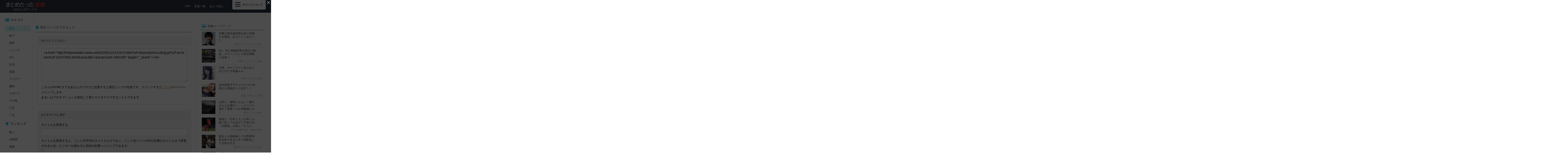

--- FILE ---
content_type: text/html; charset=utf-8
request_url: http://matometatta-news.net/link.html?url=ikarisokuhou.blog.jp%2Farchives%2F18707905.html
body_size: 5140
content:
<!DOCTYPE html><html lang="ja-JP"><head><meta charset="UTF-8"><meta name="timestamp" content="1768793347"><link rel="apple-touch-icon" href="/apple-touch-icon.png"><link rel="shortcut icon" type="image/png" href="/favicon.ico"><link rel="stylesheet" type="text/css" href="/view.css?design=matometattanews.special"><link rel="stylesheet" href="https://cdn.rawgit.com/qrac/yakuhanjp/master/dist/css/yakuhanjp.css"><link rel="stylesheet" href="https://cdnjs.cloudflare.com/ajax/libs/font-awesome/4.7.0/css/font-awesome.css"><title>固定リンク作成 - まとめたった速報　まとめアンテナ</title><script src="//ajax.googleapis.com/ajax/libs/jquery/1.12.4/jquery.min.js"></script><script src="/design/release/view/pc/matometattanews.special/js/common.js"></script><script src="/view.js?rev=491340"></script><script>
(function(i,s,o,g,r,a,m){i['GoogleAnalyticsObject']=r;i[r]=i[r]||function(){(i[r].q=i[r].q||[]).push(arguments)},i[r].l=1*new Date();a=s.createElement(o),m=s.getElementsByTagName(o)[0];a.async=1;a.src=g;m.parentNode.insertBefore(a,m)})(window,document,'script','//www.google-analytics.com/analytics.js','ga');ga('create','UA-32889029-1','auto');ga('send','pageview');
</script><script type="text/javascript">
var microadCompass = microadCompass || {};
microadCompass.queue = microadCompass.queue || [];
</script><script type="text/javascript" charset="UTF-8" src="//j.microad.net/js/compass.js" onload="new microadCompass.AdInitializer().initialize();" async></script></head><body><div id="3a3d360d0deb67663753d8d801c94470fe020ca6"></div><script type="text/javascript" src = 'https://cdn-guile.akamaized.net/interstitial/ad/3a3d360d0deb67663753d8d801c94470fe020ca6/provider.js'></script><div class="viewport cf"><header id="header" class="beyond"><div class="inner"><a href="/" class="logo"><img src="/logo.pc.jpg" alt="まとめたった速報　まとめアンテナ"></a><span class="subtitle">2chまとめアンテナ</span><nav class="menu beyond"><ul><li><a href="/about.html">このサイトについて</a></li><li><a href="/about.html#partners">広告掲載</a></li><li><a href="/about.html#xlink">相互RSS</a></li><li><a href="/about.html#faq">よくある質問</a></li><li><a href="/about.html#rss">RSS</a></li><li><a href="/ranking.html">逆アクセスランキング</a></li><li><a href="/link.html">固定リンク作成</a></li><li class="menu-link"><label for="showLink"><input type="checkbox" id="showLink"><i class="fa" aria-hidden="true"></i>固定リンク作成ツールへのボタンを常に表示</label></li></ul></nav><ul class="menu2"><li><a href="/">TOP</a></li><li><a href="/timeline.html">新着一覧</a></li><li><a href="/atode.html">あとで読む<i class="atodeSum"></i></a></li></ul><div class="menu-trigger"><div class="hamburger"><span></span><span></span><span></span></div><div class="trigger-text">サイトについて</div></div></div></header><div class="primary"><main id="main"><ins class="box"><div id="im-803655e0d87b4ff48f1f1ae332fff954"><script async src="http://imp-adedge.i-mobile.co.jp/script/v1/spot.js?20220104"></script><script>
(window.adsbyimobile=window.adsbyimobile||[]).push({pid:77709,mid:545707,asid:1780790,type:"banner",display:"inline",elementid:"im-803655e0d87b4ff48f1f1ae332fff954"})
</script></div><script type="text/javascript">
var microadCompass = microadCompass || {};
microadCompass.queue = microadCompass.queue || [];
</script><script type="text/javascript" charset="UTF-8" src="//j.microad.net/js/compass.js" onload="new microadCompass.AdInitializer().initialize();" async></script><div id="9e36d6b7ca2e3edfe8fee5dcb10bc61e" ><script type="text/javascript">
microadCompass.queue.push({
"spot": "9e36d6b7ca2e3edfe8fee5dcb10bc61e"
});
</script></div><div id="im-65dc3dd336a84d02ab4cbb9e3bff56f9"><script async src="http://imp-adedge.i-mobile.co.jp/script/v1/spot.js?20220104"></script><script>
(window.adsbyimobile=window.adsbyimobile||[]).push({pid:77709,mid:545707,asid:1902899,type:"banner",display:"inline",elementid:"im-65dc3dd336a84d02ab4cbb9e3bff56f9"})
</script></div></ins><section id="makelink" class="section"><header class="section-header"><div class="section-header-title"><i class="fa fa-check-circle" aria-hidden="true"></i>固定リンクができました</div></header><div class="makelink-body"><form action="" method="get"><div class="form-inner"><div class="unit-title">コピペしてください</div><div class="unit-body"><textarea readonly>&lt;a href=&quot;http://matometatta-news.net/202601191226.0.html?url=ikarisokuhou.blog.jp%2Farchives%2F18707905.html&amp;amp;title=&amp;amp;hash=d95390&quot; target=&quot;_blank&quot;&gt;&lt;/a&gt;</textarea><p>こちらのHTMLタグをあなたのブログに設置すると固定リンクの完成です。クリックすると<a href="//matometatta-news.net/202601191226.0.html?url=ikarisokuhou.blog.jp%2Farchives%2F18707905.html&amp;title=&amp;hash=d95390" target="_blank">こちら</a>のページへジャンプします。<br>あるいは下のオプションを指定して更にカスタマイズすることもできます。</p></div></div><div class="form-inner"><div class="option-title">カスタマイズし直す</div><div class="option-body"><span class="option-caption">タイトルを変更する</span><input type="text" name="title" value=""><p>タイトルを変更すると、リンク文字列のタイトルだけでなく、リンク先ページの中の記事のタイトルまで変更されるため、ビジターが迷わずに目的の記事へジャンプできます。</p><input type="checkbox" name="notarget" id="checkbox01"><label for="checkbox01">属性<code>target="_blank"</code>(別タブで開くタグ)をつけない</label><script>
$('[name=notarget]').prop('checked', ''*1);
</script><input type="checkbox" name="allowr18" id="checkbox02"><label for="checkbox02"><b>R18要素</b>を含んでもかまわない</label><script>
$('[name=allowr18]').prop('checked', ''*1);
</script><input type="hidden" name="url" value="http://ikarisokuhou.blog.jp/archives/18707905.html"><input type="submit" value="適用"><div></div></form></div></section></main><aside id="right"><ins class="box"><script type="text/javascript">
var adstir_vars = {
  ver: "4.0",
  app_id: "MEDIA-6dd7e351",
  ad_spot: 2,
  center: false
};
</script><script type="text/javascript" src="https://js.ad-stir.com/js/adstir.js"></script><script type="text/javascript">
var microadCompass = microadCompass || {};
microadCompass.queue = microadCompass.queue || [];
</script><script type="text/javascript" charset="UTF-8" src="//j.microad.net/js/compass.js" onload="new microadCompass.AdInitializer().initialize();" async></script><div id="edd6d3f21b357118ea62938d6bd7f5d1" ><script type="text/javascript">
microadCompass.queue.push({
"spot": "edd6d3f21b357118ea62938d6bd7f5d1"
});
</script></div><div id="im-fef47f651ebc495096ebeca4c3dd68f7"><script async src="http://imp-adedge.i-mobile.co.jp/script/v1/spot.js?20220104"></script><script>
(window.adsbyimobile=window.adsbyimobile||[]).push({pid:77709,mid:545707,asid:1902900,type:"banner",display:"inline",elementid:"im-fef47f651ebc495096ebeca4c3dd68f7"})
</script></div></ins><div class="widget"><header class="widget-header"><div class="widget-header-title"><i class="fa fa-picture-o" aria-hidden="true"></i>画像ピックアップ</div></header><div class="widget-sideImage"><ul class="item"><li><a class="cf" href="//hanshintigers1.blog.jp/archives/45696149.html" data-stat="/stat?bno=1124" target="_blank"><div class="item-img"><img src="/20985427.mini.jpg"></div><div class="item-title">谷繁が坂本誠志郎を高く評価する理由、おそらくこれだった</div><div class="item-blog">阪神タイガースちゃんねる</div></a></li><li><a class="cf" href="//blog.livedoor.jp/corez18c24-mili777/archives/59646647.html" data-stat="/stat?bno=426" target="_blank"><div class="item-img"><img src="/20985396.mini.jpg"></div><div class="item-title">EU、米に報復措置を検討と報道…グリーンランド巡る関税に反発！</div><div class="item-blog">軍事・ミリタリー速報</div></a></li><li><a class="cf" href="//blog.livedoor.jp/uwasainfo/archives/2631410.html" data-stat="/stat?bno=652" target="_blank"><div class="item-img"><img src="/20985355.mini.jpg"></div><div class="item-title">王林、ボディライン丸わかりのピチピチ私服ｗｗ</div><div class="item-blog">芸能人の気になる噂</div></a></li><li><a class="cf" href="//blog.livedoor.jp/uwasainfo/archives/2631409.html" data-stat="/stat?bno=652" target="_blank"><div class="item-img"><img src="/20985356.mini.jpg"></div><div class="item-title">吉村恵里子アナ ピチピチの衣装から肩紐がハミ出す！！</div><div class="item-blog">芸能人の気になる噂</div></a></li><li><a class="cf" href="//nwknews.jp/archives/6228814.html" data-stat="/stat?bno=2760" target="_blank"><div class="item-img"><img src="/20985336.mini.jpg"></div><div class="item-title">お前ら「移民いらない！緩やかな人口減少！」←スーパー潰れて電車バスも本数減りまくるよ？</div><div class="item-blog">哲学ニュースnwk</div></a></li><li><a class="cf" href="//blog.livedoor.jp/sekaiminzoku/archives/59646418.html" data-stat="/stat?bno=2" target="_blank"><div class="item-img"><img src="/20985309.mini.jpg"></div><div class="item-title">韓国人「日本ファンが早くも戦々恐々？U-23アジア杯での『日韓戦』を前に『テコンドーサッカー』への警戒が高まる‥」→「日韓戦特有のライバル意識に心配の声」</div><div class="item-blog">世界の憂鬱  海外・韓国の反応</div></a></li><li><a class="cf" href="//hanshintigers1.blog.jp/archives/45696140.html" data-stat="/stat?bno=1124" target="_blank"><div class="item-img"><img src="/20985300.mini.jpg"></div><div class="item-title">順位とか関係無くプロ野球球界全体で見ると年々弱体化してる気がする</div><div class="item-blog">阪神タイガースちゃんねる</div></a></li><li><a class="cf" href="//blog.livedoor.jp/corez18c24-mili777/archives/59643670.html" data-stat="/stat?bno=426" target="_blank"><div class="item-img"><img src="/20985293.mini.jpg"></div><div class="item-title">中国、NYタイムズなど欧米の一流メディアになりすまして、大規模な影響工作！</div><div class="item-blog">軍事・ミリタリー速報</div></a></li><li><a class="cf" href="//blog.livedoor.jp/uwasainfo/archives/2631401.html" data-stat="/stat?bno=652" target="_blank"><div class="item-img"><img src="/20985273.mini.jpg"></div><div class="item-title">【中道改革】国民民主党の玉木代表、『困惑』してしまうｗｗｗ他</div><div class="item-blog">芸能人の気になる噂</div></a></li><li><a class="cf" href="//blog.livedoor.jp/uwasainfo/archives/2596450.html" data-stat="/stat?bno=652" target="_blank"><div class="item-img"><img src="/20985239.mini.jpg"></div><div class="item-title">芦田愛菜←顔S 人気S 頭の良さS 性格S</div><div class="item-blog">芸能人の気になる噂</div></a></li><li><a class="cf" href="//blog.livedoor.jp/sekaiminzoku/archives/59645595.html" data-stat="/stat?bno=2" target="_blank"><div class="item-img"><img src="/20985231.mini.jpg"></div><div class="item-title">韓国人「日本人の清潔感の秘訣はこれか？日本のシャワー習慣に関する大規模アンケート結果がこちらです…」→「1日2回洗う層の多さに鳥肌（ﾌﾞﾙﾌﾞﾙ…」</div><div class="item-blog">世界の憂鬱  海外・韓国の反応</div></a></li><li><a class="cf" href="//nwknews.jp/archives/6228813.html" data-stat="/stat?bno=2760" target="_blank"><div class="item-img"><img src="/20985227.mini.jpg"></div><div class="item-title">いじめ加害者を必死に擁護してる奴の思考回路、マジで謎すぎる</div><div class="item-blog">哲学ニュースnwk</div></a></li><li><a class="cf" href="//nekowan.com/archives/59645843.html" data-stat="/stat?bno=473" target="_blank"><div class="item-img"><img src="/20985220.mini.jpg"></div><div class="item-title">男がヤマアラシに餌をあげる。トゲは大丈夫？→ヤマアラシはちゃんとこうします…</div><div class="item-blog">猫の動画 ねこわん！</div></a></li><li><a class="cf" href="//nwknews.jp/archives/6228833.html" data-stat="/stat?bno=2760" target="_blank"><div class="item-img"><img src="/20985559.mini.jpg"></div><div class="item-title">結局、謎のまま消えたものって何がある？</div><div class="item-blog">哲学ニュースnwk</div></a></li><li><a class="cf" href="//hanshintigers1.blog.jp/archives/45696795.html" data-stat="/stat?bno=1124" target="_blank"><div class="item-img"><img src="/20985539.mini.jpg"></div><div class="item-title">阪神・栄枝裕貴の結婚を球団が発表!!!おめでとう!!!</div><div class="item-blog">阪神タイガースちゃんねる</div></a></li></ul></div></div></aside></div><aside id="left" class="secondary"><nav class="categories"><ul><li class="divider"><i class="fa fa-th-list" aria-hidden="true"></i>カテゴリ</li><li><a href="/" data-selected="on">総合</a></li><li><a href="/asia/" data-selected="off">特ア</a></li><li><a href="/omoro/" data-selected="off">海外</a></li><li><a href="/news/" data-selected="off">ニュース</a></li><li><a href="/2ch/" data-selected="off">2ch</a></li><li><a href="/life/" data-selected="off">生活</a></li><li><a href="/idol/" data-selected="off">芸能</a></li><li><a href="/anige/" data-selected="off">アニゲー</a></li><li><a href="/hobby/" data-selected="off">趣味</a></li><li><a href="/yakyu/" data-selected="off">スポーツ</a></li><li><a href="/other/" data-selected="off">その他</a></li><li><a href="/r18/" data-selected="off">三次</a></li><li><a href="/niji/" data-selected="off">二次</a></li><li class="divider"><i class="fa fa-trophy" aria-hidden="true"></i>ランキング</li><li><a href="/vigor.html">勢い</a></li><li><a href="/24hrs.html">24時間</a></li><li><a href="/5days.html">週間</a></li><li><a href="/31days.html">月間</a></li></ul></nav><script>
$('.categories li a').each(function()
{
if (location.href==this.href)
{
$(this).attr("data-selected", "on");
}
});
</script></aside><div id="hotblog"><div data-load-src="/hotblog.html"></div><div data-load-status=""></div></div><ins class="box box-right-long"><div id="im-5f8b69a2b6fa42e9b7a0cc369e6a770f"><script async src="http://imp-adedge.i-mobile.co.jp/script/v1/spot.js?20220104"></script><script>
(window.adsbyimobile=window.adsbyimobile||[]).push({pid:77709,mid:545707,asid:1780792,type:"banner",display:"inline",elementid:"im-5f8b69a2b6fa42e9b7a0cc369e6a770f"})
</script></div></ins><ins class="box box-left-long"><div id="876fb56a2d54ac2ccc4b789c3a2f855e" ><script type="text/javascript">
microadCompass.queue.push({
"spot": "876fb56a2d54ac2ccc4b789c3a2f855e"
});
</script></div></ins><footer id="footer"><nav class="footer-menu"><ul><li><a href="/about.html">このサイトについて</a></li><li><a href="/about.html#partners">広告掲載</a></li><li><a href="/about.html#xlink">相互RSS</a></li><li><a href="/about.html#faq">よくある質問</a></li><li><a href="/about.html#rss">RSS</a></li><li><a href="/ranking.html">逆アクセスランキング</a></li><li><a href="/link.html">固定リンク作成</a></li></ul></nav><p class="copylight">&copy;<script>
document.write(new Date().getFullYear());
</script><a href="/" class="logo">まとめたった速報　まとめアンテナ</a><br>All rights reserved.</p></footer></div><script type="text/javascript">
var microadCompass = microadCompass || {};
microadCompass.queue = microadCompass.queue || [];
</script><script type="text/javascript" charset="UTF-8" src="//j.microad.net/js/compass.js" onload="new microadCompass.AdInitializer().initialize();" async></script><div id="faba39e1ec72d041fc76910ebb3f812e" ><script type="text/javascript">
microadCompass.queue.push({
"spot": "faba39e1ec72d041fc76910ebb3f812e",
"ifa": "${COMPASS_EXT_IFA}",
"appid": "${COMPASS_EXT_APPID}",
"geo": "${COMPASS_EXT_GEO}"
});
</script></div></body></html>

--- FILE ---
content_type: text/html; charset=utf-8
request_url: http://matometatta-news.net/hotblog.html?step=0
body_size: 6782
content:
<section class="section"><header class="section-header"><div class="section-header-title"><a href="/www.po-kaki-to.com/"><img src="/favicon.325.ico">ポッカキット</a></div></header><div class="section-table"><ul class="entries"><li class="entry" data-eno="20984177" data-type="entry"><div class="entry-inner"><div class="entry-time">1/18 21:21</div><div class="entry-title"><a href="//www.po-kaki-to.com/archives/37649.html" data-stat="/stat?bno=325" target="_blank">【衝撃映像】いじめっ子、いじめられっ子（格闘技経験者）に手を出し3秒でこうなる</a></div><span class="entry-atode atode"></span><a class="entry-make link " href="/link.html?url=www.po-kaki-to.com%2Farchives%2F37649.html"></a></div><div class="entry-bar" style="width:66.56%;"></div></li><li class="entry" data-eno="20974912" data-type="entry"><div class="entry-inner"><div class="entry-time">1/14 15:00</div><div class="entry-title"><a href="//www.po-kaki-to.com/archives/37605-2.html" data-stat="/stat?bno=325" target="_blank">【衝撃映像】ロシア軍、アフリカ人傭兵を「人間地雷」にしてしまう…人の命軽すぎだろ…</a></div><span class="entry-atode atode"></span><a class="entry-make link " href="/link.html?url=www.po-kaki-to.com%2Farchives%2F37605-2.html"></a></div><div class="entry-bar" style="width:83.61%;"></div></li><li class="entry" data-eno="20972740" data-type="entry"><div class="entry-inner"><div class="entry-time">1/13 15:00</div><div class="entry-title"><a href="//www.po-kaki-to.com/archives/37595-2.html" data-stat="/stat?bno=325" target="_blank">【衝撃映像】ヤンキーが老人（実は最強）に喧嘩を売った結果ｗｗｗ</a></div><span class="entry-atode atode"></span><a class="entry-make link " href="/link.html?url=www.po-kaki-to.com%2Farchives%2F37595-2.html"></a></div><div class="entry-bar" style="width:101.48%;"></div></li><li class="entry" data-eno="20960255" data-type="entry"><div class="entry-inner"><div class="entry-time">1/7 19:19</div><div class="entry-title"><a href="//www.po-kaki-to.com/archives/37538.html" data-stat="/stat?bno=325" target="_blank">【閲覧注意】ニューヨーク、ヤバい</a></div><span class="entry-atode atode"></span><a class="entry-make link " href="/link.html?url=www.po-kaki-to.com%2Farchives%2F37538.html"></a></div><div class="entry-bar" style="width:30%;"></div></li><li class="entry" data-eno="20959646" data-type="entry"><div class="entry-inner"><div class="entry-time">1/7 12:00</div><div class="entry-title"><a href="//www.po-kaki-to.com/archives/37534.html" data-stat="/stat?bno=325" target="_blank">【衝撃映像】日本のいじめっ子、相手が悪すぎてボコボコにされる動画が海外で話題にｗｗｗ</a></div><span class="entry-atode atode"></span><a class="entry-make link " href="/link.html?url=www.po-kaki-to.com%2Farchives%2F37534.html"></a></div><div class="entry-bar" style="width:105%;"></div></li><li class="entry" data-eno="20958241" data-type="entry"><div class="entry-inner"><div class="entry-time">1/6 20:20</div><div class="entry-title"><a href="//www.po-kaki-to.com/archives/37528-2.html" data-stat="/stat?bno=325" target="_blank">【衝撃映像】福岡でヤンキー2人を左手だけでボコボコにするおっさん、最強すぎるだろｗｗｗ</a></div><span class="entry-atode atode"></span><a class="entry-make link " href="/link.html?url=www.po-kaki-to.com%2Farchives%2F37528-2.html"></a></div><div class="entry-bar" style="width:80.24%;"></div></li><li class="entry" data-eno="20951612" data-type="entry"><div class="entry-inner"><div class="entry-time">1/3 17:00</div><div class="entry-title"><a href="//www.po-kaki-to.com/archives/37496-2.html" data-stat="/stat?bno=325" target="_blank">【閲覧注意】工場作業員「辞める時、工場に最もダメージを与える方法がコチラ」（画像あり）</a></div><span class="entry-atode atode"></span><a class="entry-make link " href="/link.html?url=www.po-kaki-to.com%2Farchives%2F37496-2.html"></a></div><div class="entry-bar" style="width:79.46%;"></div></li><li class="entry" data-eno="20947198" data-type="entry"><div class="entry-inner"><div class="entry-time">1/1 13:00</div><div class="entry-title"><a href="//www.po-kaki-to.com/archives/23256.html" data-stat="/stat?bno=325" target="_blank">【閲覧注意】中国史上最悪の大飢饉、そのヤバさが一目で分かる画像をご覧ください…</a></div><span class="entry-atode atode"></span><a class="entry-make link " href="/link.html?url=www.po-kaki-to.com%2Farchives%2F23256.html"></a></div><div class="entry-bar" style="width:29%;"></div></li><li class="entry" data-eno="20945101" data-type="entry"><div class="entry-inner"><div class="entry-time">12/31 13:00</div><div class="entry-title"><a href="//www.po-kaki-to.com/archives/22859.html" data-stat="/stat?bno=325" target="_blank">【閲覧注意】大雪で立ち往生⇒車で暖を取ってた家族6人、おぞましい姿となる</a></div><span class="entry-atode atode"></span><a class="entry-make link " href="/link.html?url=www.po-kaki-to.com%2Farchives%2F22859.html"></a></div><div class="entry-bar" style="width:96.95%;"></div></li><li class="entry" data-eno="20939299" data-type="entry"><div class="entry-inner"><div class="entry-time">12/28 19:19</div><div class="entry-title"><a href="//www.po-kaki-to.com/archives/37468.html" data-stat="/stat?bno=325" target="_blank">【衝撃映像】挑発しまくる喧嘩自慢のDQNがプロ格闘家を本気にさせた結果ｗｗｗ</a></div><span class="entry-atode atode"></span><a class="entry-make link " href="/link.html?url=www.po-kaki-to.com%2Farchives%2F37468.html"></a></div><div class="entry-bar" style="width:87.88%;"></div></li></ul></div><footer class="section-footer"><div class="entry-more"><a href="/www.po-kaki-to.com/">もっと見る</a></div></footer></section><section class="section"><header class="section-header"><div class="section-header-title"><a href="/rakukan.net/"><img src="/favicon.2258.ico">楽韓Web</a></div></header><div class="section-table"><ul class="entries"><li class="entry" data-eno="20985469" data-type="entry"><div class="entry-inner"><div class="entry-time">1/19 12:00</div><div class="entry-title"><a href="//rakukan.net/article/519766642.html" data-stat="/stat?bno=2258" target="_blank">韓国で道知事への立候補予定者が「（ソウル周辺の）京畿道は2等市民、亜流市民だ」と本音をぶちまけてしまう…韓国ではよくある上下関係をにじみ出た本音なんだよなぁ</a></div><span class="entry-atode atode"></span><a class="entry-make link " href="/link.html?url=rakukan.net%2Farticle%2F519766642.html"></a></div><div class="entry-bar" style="width:28%;"></div></li><li class="entry" data-eno="20984467" data-type="entry"><div class="entry-inner"><div class="entry-time">1/18 23:55</div><div class="entry-title"><a href="//rakukan.net/article/519763794.html" data-stat="/stat?bno=2258" target="_blank">韓国政府が「イランの人権弾圧」に完全沈黙…この「なにも言わない」態度から見えることとは？</a></div><span class="entry-atode atode"></span><a class="entry-make link " href="/link.html?url=rakukan.net%2Farticle%2F519763794.html"></a></div><div class="entry-bar" style="width:18%;"></div></li><li class="entry" data-eno="20984132" data-type="entry"><div class="entry-inner"><div class="entry-time">1/18 21:00</div><div class="entry-title"><a href="//rakukan.net/article/519762468.html" data-stat="/stat?bno=2258" target="_blank">「日本、かかってこい！」U-23韓国代表、6年ぶりにU23アジアカップ準決勝に進出…えーっと、日本代表は前回大会で優勝してるんですけどね</a></div><span class="entry-atode atode"></span><a class="entry-make link " href="/link.html?url=rakukan.net%2Farticle%2F519762468.html"></a></div><div class="entry-bar" style="width:19%;"></div></li><li class="entry" data-eno="20983429" data-type="entry"><div class="entry-inner"><div class="entry-time">1/18 12:45</div><div class="entry-title"><a href="//rakukan.net/article/519759609.html" data-stat="/stat?bno=2258" target="_blank">韓国の30代が「魂をかき集めてまで」マンション購入をはじめた理由とは？</a></div><span class="entry-atode atode"></span><a class="entry-make link " href="/link.html?url=rakukan.net%2Farticle%2F519759609.html"></a></div><div class="entry-bar" style="width:20%;"></div></li><li class="entry" data-eno="20982223" data-type="entry"><div class="entry-inner"><div class="entry-time">1/17 23:55</div><div class="entry-title"><a href="//rakukan.net/article/519756347.html" data-stat="/stat?bno=2258" target="_blank">韓国の「ソウル3大繁華街」だった街のあちらこちらにゴミの山…冬でも悪臭が漂うゴミの街に</a></div><span class="entry-atode atode"></span><a class="entry-make link " href="/link.html?url=rakukan.net%2Farticle%2F519756347.html"></a></div><div class="entry-bar" style="width:105%;"></div></li><li class="entry" data-eno="20981531" data-type="entry"><div class="entry-inner"><div class="entry-time">1/17 16:00</div><div class="entry-title"><a href="//rakukan.net/article/519753683.html" data-stat="/stat?bno=2258" target="_blank">韓国の観光担当大臣「このままの観光振興策では日本に永久に遅れを取る」と観光公社に激。現状の1.5倍となる3000万人誘致を前倒しで達成するように要請…日本を見るのやめたほうがいいと思うけどね</a></div><span class="entry-atode atode"></span><a class="entry-make link " href="/link.html?url=rakukan.net%2Farticle%2F519753683.html"></a></div><div class="entry-bar" style="width:26%;"></div></li><li class="entry" data-eno="20980108" data-type="entry"><div class="entry-inner"><div class="entry-time">1/16 23:55</div><div class="entry-title"><a href="//rakukan.net/article/519747608.html" data-stat="/stat?bno=2258" target="_blank">韓国の株式指数、去年1年で90%近く上昇してしまう…そんな中、雇用市場には寒風が吹いています。就職活動もせずに「ただ休んでいる」人口が過去最多の255万人を突破！</a></div><span class="entry-atode atode"></span><a class="entry-make link " href="/link.html?url=rakukan.net%2Farticle%2F519747608.html"></a></div><div class="entry-bar" style="width:89.6%;"></div></li><li class="entry" data-eno="20979652" data-type="entry"><div class="entry-inner"><div class="entry-time">1/16 19:30</div><div class="entry-title"><a href="//rakukan.net/article/519745855.html" data-stat="/stat?bno=2258" target="_blank">韓国メディア「CPTPPへの加入は早ければ早いほどいい」…自分たちで障壁を作った水産物輸入規制も自分らでどうにかしろって話だわな</a></div><span class="entry-atode atode"></span><a class="entry-make link " href="/link.html?url=rakukan.net%2Farticle%2F519745855.html"></a></div><div class="entry-bar" style="width:19%;"></div></li><li class="entry" data-eno="20977910" data-type="entry"><div class="entry-inner"><div class="entry-time">1/15 23:55</div><div class="entry-title"><a href="//rakukan.net/article/519739993.html" data-stat="/stat?bno=2258" target="_blank">U-23アジアカップで韓国代表、ウズベクに完敗するも薄氷のグループリーグ通過。オーストラリアとのトーナメント初戦に勝って日本と当たれるか？</a></div><span class="entry-atode atode"></span><a class="entry-make link " href="/link.html?url=rakukan.net%2Farticle%2F519739993.html"></a></div><div class="entry-bar" style="width:21%;"></div></li><li class="entry" data-eno="20977272" data-type="entry"><div class="entry-inner"><div class="entry-time">1/15 17:30</div><div class="entry-title"><a href="//rakukan.net/article/519737296.html" data-stat="/stat?bno=2258" target="_blank">ウェブトゥーンエンタ、「第4四半期決算は減収になる」と発表して株価下落→ウォン円のダブル安でさらなる減収へ…そもそもなんでアメリカで上場したのやら…</a></div><span class="entry-atode atode"></span><a class="entry-make link " href="/link.html?url=rakukan.net%2Farticle%2F519737296.html"></a></div><div class="entry-bar" style="width:23%;"></div></li></ul></div><footer class="section-footer"><div class="entry-more"><a href="/rakukan.net/">もっと見る</a></div></footer></section><section class="section"><header class="section-header"><div class="section-header-title"><a href="/pandora11.com/"><img src="/favicon.2715.ico">【海外の反応】　パンドラの憂鬱</a></div></header><div class="section-table"><ul class="entries"><li class="entry" data-eno="20984344" data-type="entry"><div class="entry-inner"><div class="entry-time">1/18 23:00</div><div class="entry-title"><a href="//pandora11.com/blog-entry-5610.html" data-stat="/stat?bno=2715" target="_blank">海外「日本の未来は明るいな！」 日本の女子高のランチ風景に各国から感動の声が殺到</a></div><span class="entry-atode atode"></span><a class="entry-make link " href="/link.html?url=pandora11.com%2Fblog-entry-5610.html"></a></div><div class="entry-bar" style="width:63.28%;"></div></li><li class="entry" data-eno="20982156" data-type="entry"><div class="entry-inner"><div class="entry-time">1/17 23:00</div><div class="entry-title"><a href="//pandora11.com/blog-entry-5609.html" data-stat="/stat?bno=2715" target="_blank">海外「日本だけは敵に回すな」 カオスの中でも秩序を保つ日本人の姿に世界から称賛が殺到</a></div><span class="entry-atode atode"></span><a class="entry-make link " href="/link.html?url=pandora11.com%2Fblog-entry-5609.html"></a></div><div class="entry-bar" style="width:91.04%;"></div></li><li class="entry" data-eno="20979996" data-type="entry"><div class="entry-inner"><div class="entry-time">1/16 23:00</div><div class="entry-title"><a href="//pandora11.com/blog-entry-5604.html" data-stat="/stat?bno=2715" target="_blank">海外「日本人はなんて寛容なんだ！」 駐日大使の娘の着物姿を見た日本人の反応に世界から感動の声</a></div><span class="entry-atode atode"></span><a class="entry-make link " href="/link.html?url=pandora11.com%2Fblog-entry-5604.html"></a></div><div class="entry-bar" style="width:86.52%;"></div></li><li class="entry" data-eno="20977827" data-type="entry"><div class="entry-inner"><div class="entry-time">1/15 23:00</div><div class="entry-title"><a href="//pandora11.com/blog-entry-5606.html" data-stat="/stat?bno=2715" target="_blank">海外「ここは本当に日本なのか…？」 日本有数の大都市の過酷な環境に世界から驚きの声</a></div><span class="entry-atode atode"></span><a class="entry-make link " href="/link.html?url=pandora11.com%2Fblog-entry-5606.html"></a></div><div class="entry-bar" style="width:91.41%;"></div></li><li class="entry" data-eno="20975639" data-type="entry"><div class="entry-inner"><div class="entry-time">1/14 23:00</div><div class="entry-title"><a href="//pandora11.com/blog-entry-5605.html" data-stat="/stat?bno=2715" target="_blank">海外「日本の首相、カッコ良すぎだろ！」 韓国大統領とノリノリでドラムを叩く高市総理が爆発的な人気に</a></div><span class="entry-atode atode"></span><a class="entry-make link " href="/link.html?url=pandora11.com%2Fblog-entry-5605.html"></a></div><div class="entry-bar" style="width:89.4%;"></div></li><li class="entry" data-eno="20973437" data-type="entry"><div class="entry-inner"><div class="entry-time">1/13 23:00</div><div class="entry-title"><a href="//pandora11.com/blog-entry-5603.html" data-stat="/stat?bno=2715" target="_blank">海外「なんて日本的なんだ！」 外国の少女と舞妓さんの触れ合いの光景が世界をハッピーに</a></div><span class="entry-atode atode"></span><a class="entry-make link " href="/link.html?url=pandora11.com%2Fblog-entry-5603.html"></a></div><div class="entry-bar" style="width:71.87%;"></div></li><li class="entry" data-eno="20971308" data-type="entry"><div class="entry-inner"><div class="entry-time">1/12 23:00</div><div class="entry-title"><a href="//pandora11.com/blog-entry-5602.html" data-stat="/stat?bno=2715" target="_blank">海外「日本が超大国になった理由だ」 アフリカ人女性が日本で目撃した驚きの光景が話題に</a></div><span class="entry-atode atode"></span><a class="entry-make link " href="/link.html?url=pandora11.com%2Fblog-entry-5602.html"></a></div><div class="entry-bar" style="width:92.56%;"></div></li><li class="entry" data-eno="20969176" data-type="entry"><div class="entry-inner"><div class="entry-time">1/11 23:00</div><div class="entry-title"><a href="//pandora11.com/blog-entry-5600.html" data-stat="/stat?bno=2715" target="_blank">海外「何で日本に残ってるんだ！？」 西洋では失われた300年前の文化が日本では今も現役だと話題に</a></div><span class="entry-atode atode"></span><a class="entry-make link " href="/link.html?url=pandora11.com%2Fblog-entry-5600.html"></a></div><div class="entry-bar" style="width:105%;"></div></li><li class="entry" data-eno="20967018" data-type="entry"><div class="entry-inner"><div class="entry-time">1/10 23:00</div><div class="entry-title"><a href="//pandora11.com/blog-entry-5599.html" data-stat="/stat?bno=2715" target="_blank">海外「日本は誤解されすぎだ！」 日本の先進的なプラスチックごみ対策に世界から絶賛の声</a></div><span class="entry-atode atode"></span><a class="entry-make link " href="/link.html?url=pandora11.com%2Fblog-entry-5599.html"></a></div><div class="entry-bar" style="width:73.79%;"></div></li><li class="entry" data-eno="20964889" data-type="entry"><div class="entry-inner"><div class="entry-time">1/9 23:00</div><div class="entry-title"><a href="//pandora11.com/blog-entry-5598.html" data-stat="/stat?bno=2715" target="_blank">海外「俺たちは本当に日本に勝ったのか？」 日本の地方の光景に日本の真の凄さを見出す海外の人々</a></div><span class="entry-atode atode"></span><a class="entry-make link " href="/link.html?url=pandora11.com%2Fblog-entry-5598.html"></a></div><div class="entry-bar" style="width:85%;"></div></li></ul></div><footer class="section-footer"><div class="entry-more"><a href="/pandora11.com/">もっと見る</a></div></footer></section><section class="section"><header class="section-header"><div class="section-header-title"><a href="/blog.livedoor.jp/kaikaihanno/"><img src="/favicon.414.ico">カイカイ反応通信</a></div></header><div class="section-table"><ul class="entries"><li class="entry" data-eno="20985439" data-type="entry"><div class="entry-inner"><div class="entry-time">1/19 11:25</div><div class="entry-title"><a href="//blog.livedoor.jp/kaikaihanno/archives/62943657.html" data-stat="/stat?bno=414" target="_blank">好感度1位が日本の高市首相？李在明大統領の訪日後、反転＝韓国の反応</a></div><span class="entry-atode atode"></span><a class="entry-make link " href="/link.html?url=blog.livedoor.jp%2Fkaikaihanno%2Farchives%2F62943657.html"></a></div><div class="entry-bar" style="width:30%;"></div></li><li class="entry" data-eno="20983360" data-type="entry"><div class="entry-inner"><div class="entry-time">1/18 12:00</div><div class="entry-title"><a href="//blog.livedoor.jp/kaikaihanno/archives/62939137.html" data-stat="/stat?bno=414" target="_blank">積極的に歩み寄る日本、過去史に対する態度は分かるだろうか？＝韓国の反応</a></div><span class="entry-atode atode"></span><a class="entry-make link " href="/link.html?url=blog.livedoor.jp%2Fkaikaihanno%2Farchives%2F62939137.html"></a></div><div class="entry-bar" style="width:52.18%;"></div></li><li class="entry" data-eno="20981116" data-type="entry"><div class="entry-inner"><div class="entry-time">1/17 11:34</div><div class="entry-title"><a href="//blog.livedoor.jp/kaikaihanno/archives/62938250.html" data-stat="/stat?bno=414" target="_blank">李在明大統領、日本の麻生元首相と接見…「お互いに助け合おう」＝韓国の反応</a></div><span class="entry-atode atode"></span><a class="entry-make link " href="/link.html?url=blog.livedoor.jp%2Fkaikaihanno%2Farchives%2F62938250.html"></a></div><div class="entry-bar" style="width:59.76%;"></div></li><li class="entry" data-eno="20979649" data-type="entry"><div class="entry-inner"><div class="entry-time">1/16 19:22</div><div class="entry-title"><a href="//blog.livedoor.jp/kaikaihanno/archives/62936390.html" data-stat="/stat?bno=414" target="_blank">李在明が日本で履いた75万ウォンの高級スニーカー、物議をかもしたその真相とは＝韓国の反応</a></div><span class="entry-atode atode"></span><a class="entry-make link " href="/link.html?url=blog.livedoor.jp%2Fkaikaihanno%2Farchives%2F62936390.html"></a></div><div class="entry-bar" style="width:51.74%;"></div></li><li class="entry" data-eno="20977518" data-type="entry"><div class="entry-inner"><div class="entry-time">1/15 20:00</div><div class="entry-title"><a href="//blog.livedoor.jp/kaikaihanno/archives/62933961.html" data-stat="/stat?bno=414" target="_blank">李在明大統領、1泊2日の日本訪問を終えて帰国＝韓国の反応</a></div><span class="entry-atode atode"></span><a class="entry-make link " href="/link.html?url=blog.livedoor.jp%2Fkaikaihanno%2Farchives%2F62933961.html"></a></div><div class="entry-bar" style="width:59.35%;"></div></li><li class="entry" data-eno="20977345" data-type="entry"><div class="entry-inner"><div class="entry-time">1/15 18:00</div><div class="entry-title"><a href="//blog.livedoor.jp/kaikaihanno/archives/62933519.html" data-stat="/stat?bno=414" target="_blank">ドラマーに変身した韓日首脳、サプライズドラム合奏披露＝韓国の反応</a></div><span class="entry-atode atode"></span><a class="entry-make link " href="/link.html?url=blog.livedoor.jp%2Fkaikaihanno%2Farchives%2F62933519.html"></a></div><div class="entry-bar" style="width:16%;"></div></li><li class="entry" data-eno="20975242" data-type="entry"><div class="entry-inner"><div class="entry-time">1/14 18:48</div><div class="entry-title"><a href="//blog.livedoor.jp/kaikaihanno/archives/62931384.html" data-stat="/stat?bno=414" target="_blank">韓国人「日本帝国時代の日本の画家が描いた朝鮮の風景」</a></div><span class="entry-atode atode"></span><a class="entry-make link " href="/link.html?url=blog.livedoor.jp%2Fkaikaihanno%2Farchives%2F62931384.html"></a></div><div class="entry-bar" style="width:105%;"></div></li><li class="entry" data-eno="20972483" data-type="entry"><div class="entry-inner"><div class="entry-time">1/13 12:00</div><div class="entry-title"><a href="//blog.livedoor.jp/kaikaihanno/archives/62928410.html" data-stat="/stat?bno=414" target="_blank">韓国人「【緊急速報】日本の小泉防衛相、旭日旗公式使用開始」</a></div><span class="entry-atode atode"></span><a class="entry-make link " href="/link.html?url=blog.livedoor.jp%2Fkaikaihanno%2Farchives%2F62928410.html"></a></div><div class="entry-bar" style="width:69%;"></div></li><li class="entry" data-eno="20970486" data-type="entry"><div class="entry-inner"><div class="entry-time">1/12 13:32</div><div class="entry-title"><a href="//blog.livedoor.jp/kaikaihanno/archives/62926621.html" data-stat="/stat?bno=414" target="_blank">日本の高市首相、韓日首脳会談後「国会解散」を検討＝韓国の反応</a></div><span class="entry-atode atode"></span><a class="entry-make link " href="/link.html?url=blog.livedoor.jp%2Fkaikaihanno%2Farchives%2F62926621.html"></a></div><div class="entry-bar" style="width:41.53%;"></div></li><li class="entry" data-eno="20968199" data-type="entry"><div class="entry-inner"><div class="entry-time">1/11 12:00</div><div class="entry-title"><a href="//blog.livedoor.jp/kaikaihanno/archives/62923932.html" data-stat="/stat?bno=414" target="_blank">李在明大統領、13～14日に奈良県を訪問…韓日首脳会談＝韓国の反応</a></div><span class="entry-atode atode"></span><a class="entry-make link " href="/link.html?url=blog.livedoor.jp%2Fkaikaihanno%2Farchives%2F62923932.html"></a></div><div class="entry-bar" style="width:46%;"></div></li></ul></div><footer class="section-footer"><div class="entry-more"><a href="/blog.livedoor.jp/kaikaihanno/">もっと見る</a></div></footer></section><section class="section"><header class="section-header"><div class="section-header-title"><a href="/m4ex.com/"><img src="/favicon.332.ico">いろいろ</a></div></header><div class="section-table"><ul class="entries"><li class="entry" data-eno="20983519" data-type="entry"><div class="entry-inner"><div class="entry-time">1/18 14:00</div><div class="entry-title"><a href="//m4ex.com/love2/under_cover8" data-stat="/stat?bno=332" target="_blank">「添い寝したる♡」おふとん捲るとそこにいる?! 待ち伏せ＆突撃女子の画像</a></div><span class="entry-atode atode"></span><a class="entry-make link " href="/link.html?url=m4ex.com%2Flove2%2Funder_cover8"></a></div><div class="entry-bar" style="width:52.24%;"></div></li><li class="entry" data-eno="20981374" data-type="entry"><div class="entry-inner"><div class="entry-time">1/17 14:30</div><div class="entry-title"><a href="//m4ex.com/other_info/20260117c" data-stat="/stat?bno=332" target="_blank">ファルコム社長「日本はもう韓国や中国の大資本に勝てない、勝っているのは創造性だけだ」</a></div><span class="entry-atode atode"></span><a class="entry-make link " href="/link.html?url=m4ex.com%2Fother_info%2F20260117c"></a></div><div class="entry-bar" style="width:105%;"></div></li><li class="entry" data-eno="20979191" data-type="entry"><div class="entry-inner"><div class="entry-time">1/16 14:00</div><div class="entry-title"><a href="//m4ex.com/sportswear/other_uniform/dougi_girl6" data-stat="/stat?bno=332" target="_blank">「やる気…出た？」汗くさいけどそれも魅力のウチ？ 道着姿が似合う武道少女の画像♪</a></div><span class="entry-atode atode"></span><a class="entry-make link " href="/link.html?url=m4ex.com%2Fsportswear%2Fother_uniform%2Fdougi_girl6"></a></div><div class="entry-bar" style="width:46.63%;"></div></li><li class="entry" data-eno="20978657" data-type="entry"><div class="entry-inner"><div class="entry-time">1/16 08:00</div><div class="entry-title"><a href="//m4ex.com/_dere/yandere15" data-stat="/stat?bno=332" target="_blank">「捕まえたぁ…♡」愛なら仕方ない…？ 面倒臭くてじっとりしてるヤンデレ・ヤンデルカノジョの画像♡</a></div><span class="entry-atode atode"></span><a class="entry-make link " href="/link.html?url=m4ex.com%2F_dere%2Fyandere15"></a></div><div class="entry-bar" style="width:51.3%;"></div></li><li class="entry" data-eno="20977069" data-type="entry"><div class="entry-inner"><div class="entry-time">1/15 15:00</div><div class="entry-title"><a href="//m4ex.com/other_info/20260115c" data-stat="/stat?bno=332" target="_blank">【疑問】日本の中世の武士が盾使わなかった理由って結局なんやねん？</a></div><span class="entry-atode atode"></span><a class="entry-make link " href="/link.html?url=m4ex.com%2Fother_info%2F20260115c"></a></div><div class="entry-bar" style="width:43.13%;"></div></li><li class="entry" data-eno="20975612" data-type="entry"><div class="entry-inner"><div class="entry-time">1/14 22:40</div><div class="entry-title"><a href="//m4ex.com/expression/ahe_toro82" data-stat="/stat?bno=332" target="_blank">「やべっ♡ イクッ♡」だらしなく舌出してエビ反り＆派手イキしちゃってる女の子の画像♪</a></div><span class="entry-atode atode"></span><a class="entry-make link " href="/link.html?url=m4ex.com%2Fexpression%2Fahe_toro82"></a></div><div class="entry-bar" style="width:42.42%;"></div></li><li class="entry" data-eno="20974888" data-type="entry"><div class="entry-inner"><div class="entry-time">1/14 14:30</div><div class="entry-title"><a href="//m4ex.com/situation/temptation-situation/unzip7" data-stat="/stat?bno=332" target="_blank">やりませんか？</a></div><span class="entry-atode atode"></span><a class="entry-make link " href="/link.html?url=m4ex.com%2Fsituation%2Ftemptation-situation%2Funzip7"></a></div><div class="entry-bar" style="width:37.06%;"></div></li><li class="entry" data-eno="20970512" data-type="entry"><div class="entry-inner"><div class="entry-time">1/12 14:00</div><div class="entry-title"><a href="//m4ex.com/clothes/wasou/kimono44" data-stat="/stat?bno=332" target="_blank">キッチリ着付けてたり、既にﾁｮｯﾄ乱れてたり… 着物・和装の女の子画像【成人の日】</a></div><span class="entry-atode atode"></span><a class="entry-make link " href="/link.html?url=m4ex.com%2Fclothes%2Fwasou%2Fkimono44"></a></div><div class="entry-bar" style="width:38.25%;"></div></li><li class="entry" data-eno="20968461" data-type="entry"><div class="entry-inner"><div class="entry-time">1/11 15:00</div><div class="entry-title"><a href="//m4ex.com/other_info/20260111c" data-stat="/stat?bno=332" target="_blank">【画像】「ジークアクス」新作ガンプラ、全然売れてない…あれだけバズったのになんで？</a></div><span class="entry-atode atode"></span><a class="entry-make link " href="/link.html?url=m4ex.com%2Fother_info%2F20260111c"></a></div><div class="entry-bar" style="width:70.13%;"></div></li><li class="entry" data-eno="20964159" data-type="entry"><div class="entry-inner"><div class="entry-time">1/9 15:00</div><div class="entry-title"><a href="//m4ex.com/other_info/20260109c" data-stat="/stat?bno=332" target="_blank">【悲報】超人気なろう小説、AI生成がバレて書籍化中止になってしまう</a></div><span class="entry-atode atode"></span><a class="entry-make link " href="/link.html?url=m4ex.com%2Fother_info%2F20260109c"></a></div><div class="entry-bar" style="width:83.59%;"></div></li></ul></div><footer class="section-footer"><div class="entry-more"><a href="/m4ex.com/">もっと見る</a></div></footer></section><section class="section"><header class="section-header"><div class="section-header-title"><a href="/blog.livedoor.jp/corez18c24-mili777/"><img src="/favicon.426.ico">軍事・ミリタリー速報</a></div></header><div class="section-table"><ul class="entries"><li class="entry" data-eno="20985396" data-type="entry"><div class="entry-inner"><div class="entry-time">1/19 10:56</div><div class="entry-title"><a href="//blog.livedoor.jp/corez18c24-mili777/archives/59646647.html" data-stat="/stat?bno=426" target="_blank">EU、米に報復措置を検討と報道…グリーンランド巡る関税に反発！</a></div><span class="entry-atode atode"></span><a class="entry-make link " href="/link.html?url=blog.livedoor.jp%2Fcorez18c24-mili777%2Farchives%2F59646647.html"></a></div><div class="entry-bar" style="width:19%;"></div></li><li class="entry" data-eno="20985293" data-type="entry"><div class="entry-inner"><div class="entry-time">1/19 09:33</div><div class="entry-title"><a href="//blog.livedoor.jp/corez18c24-mili777/archives/59643670.html" data-stat="/stat?bno=426" target="_blank">中国、NYタイムズなど欧米の一流メディアになりすまして、大規模な影響工作！</a></div><span class="entry-atode atode"></span><a class="entry-make link " href="/link.html?url=blog.livedoor.jp%2Fcorez18c24-mili777%2Farchives%2F59643670.html"></a></div><div class="entry-bar" style="width:28%;"></div></li><li class="entry" data-eno="20985188" data-type="entry"><div class="entry-inner"><div class="entry-time">1/19 08:10</div><div class="entry-title"><a href="//blog.livedoor.jp/corez18c24-mili777/archives/59632254.html" data-stat="/stat?bno=426" target="_blank">NATO多国籍旅団に配備された、カナダ陸軍狙撃チームが実弾射撃を披露！</a></div><span class="entry-atode atode"></span><a class="entry-make link " href="/link.html?url=blog.livedoor.jp%2Fcorez18c24-mili777%2Farchives%2F59632254.html"></a></div><div class="entry-bar" style="width:19%;"></div></li><li class="entry" data-eno="20985061" data-type="entry"><div class="entry-inner"><div class="entry-time">1/19 06:47</div><div class="entry-title"><a href="//blog.livedoor.jp/corez18c24-mili777/archives/59645406.html" data-stat="/stat?bno=426" target="_blank">中国も戦闘支援車両「BMPT ターミネーター」のような車両を開発か！</a></div><span class="entry-atode atode"></span><a class="entry-make link " href="/link.html?url=blog.livedoor.jp%2Fcorez18c24-mili777%2Farchives%2F59645406.html"></a></div><div class="entry-bar" style="width:20%;"></div></li><li class="entry" data-eno="20984991" data-type="entry"><div class="entry-inner"><div class="entry-time">1/19 05:23</div><div class="entry-title"><a href="//blog.livedoor.jp/corez18c24-mili777/archives/59645372.html" data-stat="/stat?bno=426" target="_blank">中国、イギリスの駐英大使館に秘密の巨大地下施設を建造か？！</a></div><span class="entry-atode atode"></span><a class="entry-make link " href="/link.html?url=blog.livedoor.jp%2Fcorez18c24-mili777%2Farchives%2F59645372.html"></a></div><div class="entry-bar" style="width:105%;"></div></li><li class="entry" data-eno="20984611" data-type="entry"><div class="entry-inner"><div class="entry-time">1/19 03:59</div><div class="entry-title"><a href="//blog.livedoor.jp/corez18c24-mili777/archives/59645284.html" data-stat="/stat?bno=426" target="_blank">東沙島領空に中国の偵察用無人機が進入…台湾国防部「平和と安定を著しく破壊」！</a></div><span class="entry-atode atode"></span><a class="entry-make link " href="/link.html?url=blog.livedoor.jp%2Fcorez18c24-mili777%2Farchives%2F59645284.html"></a></div><div class="entry-bar" style="width:18%;"></div></li><li class="entry" data-eno="20984571" data-type="entry"><div class="entry-inner"><div class="entry-time">1/19 02:36</div><div class="entry-title"><a href="//blog.livedoor.jp/corez18c24-mili777/archives/59630197.html" data-stat="/stat?bno=426" target="_blank">宇宙資源採掘、すでにターゲットにすべきタイプの小惑星を特定！</a></div><span class="entry-atode atode"></span><a class="entry-make link " href="/link.html?url=blog.livedoor.jp%2Fcorez18c24-mili777%2Farchives%2F59630197.html"></a></div><div class="entry-bar" style="width:26%;"></div></li><li class="entry" data-eno="20984514" data-type="entry"><div class="entry-inner"><div class="entry-time">1/19 01:12</div><div class="entry-title"><a href="//blog.livedoor.jp/corez18c24-mili777/archives/59641897.html" data-stat="/stat?bno=426" target="_blank">ゴジラが現れたら現代科学で対応できるか…「もしも」を想定、科学や防災を学ぶ展覧会！</a></div><span class="entry-atode atode"></span><a class="entry-make link " href="/link.html?url=blog.livedoor.jp%2Fcorez18c24-mili777%2Farchives%2F59641897.html"></a></div><div class="entry-bar" style="width:17%;"></div></li><li class="entry" data-eno="20984401" data-type="entry"><div class="entry-inner"><div class="entry-time">1/18 23:50</div><div class="entry-title"><a href="//blog.livedoor.jp/corez18c24-mili777/archives/59645338.html" data-stat="/stat?bno=426" target="_blank">中国、衛星打ち上げ失敗…「長征3号乙」ロケット飛行に異常が発生！</a></div><span class="entry-atode atode"></span><a class="entry-make link " href="/link.html?url=blog.livedoor.jp%2Fcorez18c24-mili777%2Farchives%2F59645338.html"></a></div><div class="entry-bar" style="width:16%;"></div></li><li class="entry" data-eno="20984306" data-type="entry"><div class="entry-inner"><div class="entry-time">1/18 22:36</div><div class="entry-title"><a href="//blog.livedoor.jp/corez18c24-mili777/archives/59645332.html" data-stat="/stat?bno=426" target="_blank">欧州連合EU、重要インフラでの中国製機器の使用禁止へ…安全保障上の懸念！</a></div><span class="entry-atode atode"></span><a class="entry-make link " href="/link.html?url=blog.livedoor.jp%2Fcorez18c24-mili777%2Farchives%2F59645332.html"></a></div><div class="entry-bar" style="width:17%;"></div></li></ul></div><footer class="section-footer"><div class="entry-more"><a href="/blog.livedoor.jp/corez18c24-mili777/">もっと見る</a></div></footer></section>

--- FILE ---
content_type: text/plain
request_url: https://www.google-analytics.com/j/collect?v=1&_v=j102&a=1410119632&t=pageview&_s=1&dl=http%3A%2F%2Fmatometatta-news.net%2Flink.html%3Furl%3Dikarisokuhou.blog.jp%252Farchives%252F18707905.html&ul=en-us%40posix&dt=%E5%9B%BA%E5%AE%9A%E3%83%AA%E3%83%B3%E3%82%AF%E4%BD%9C%E6%88%90%20-%20%E3%81%BE%E3%81%A8%E3%82%81%E3%81%9F%E3%81%A3%E3%81%9F%E9%80%9F%E5%A0%B1%E3%80%80%E3%81%BE%E3%81%A8%E3%82%81%E3%82%A2%E3%83%B3%E3%83%86%E3%83%8A&sr=1280x720&vp=1280x720&_u=IEBAAEABAAAAACAAI~&jid=602294743&gjid=1588965970&cid=619055727.1768793396&tid=UA-32889029-1&_gid=411085875.1768793396&_r=1&_slc=1&z=395864787
body_size: -287
content:
2,cG-5YE6G824L7

--- FILE ---
content_type: text/javascript;charset=UTF-8
request_url: https://s-rtb.send.microad.jp/ad?spot=9e36d6b7ca2e3edfe8fee5dcb10bc61e&cb=microadCompass.AdRequestor.callback&url=http%3A%2F%2Fmatometatta-news.net%2Flink.html%3Furl%3Dikarisokuhou.blog.jp%252Farchives%252F18707905.html&vo=true&mimes=%5B100%2C300%2C301%2C302%5D&cbt=5d0177449a9188019bd44d58e2&pa=false&ar=false&ver=%5B%22compass.js.v1.20.1%22%5D
body_size: 160
content:
microadCompass.AdRequestor.callback({"spot":"9e36d6b7ca2e3edfe8fee5dcb10bc61e","sequence":"2","impression_id":"1829210200377612998"})

--- FILE ---
content_type: text/javascript; charset=utf-8
request_url: https://spnativeapi-tls.i-mobile.co.jp/api/ad_spot.ashx?partnerId=77709&mediaId=545707&spotId=1780790&asn=1&num=7&callback=imobile_jsonp_callback_bd9ed3bc1a4d&tagv=1.2.45&referer=http://matometatta-news.net/link.html
body_size: -7
content:
imobile_jsonp_callback_bd9ed3bc1a4d({"result":{"code":3,"message":"Ad not found"},"spotInfo":{},"ads":[]})

--- FILE ---
content_type: text/javascript;charset=UTF-8
request_url: https://s-rtb.send.microad.jp/ad?spot=0e877fa2814cd9465bc0228a1939b6b3&cb=microadCompass.AdRequestor.callback&url=http%3A%2F%2Fmatometatta-news.net%2Flink.html%3Furl%3Dikarisokuhou.blog.jp%252Farchives%252F18707905.html&vo=true&mimes=%5B100%2C300%2C301%2C302%5D&cbt=57173ee903c69c019bd44d58f7&pa=false&ar=false&ver=%5B%22compass.js.v1.20.1%22%5D
body_size: 161
content:
microadCompass.AdRequestor.callback({"spot":"0e877fa2814cd9465bc0228a1939b6b3","sequence":"2","impression_id":"1830110200377612998"})

--- FILE ---
content_type: text/javascript; charset=utf-8
request_url: https://spnativeapi-tls.i-mobile.co.jp/api/ad_spot.ashx?partnerId=77709&mediaId=545707&spotId=1780790&asn=4&num=7&callback=imobile_jsonp_callback_32243a2b6df1&tagv=1.2.45&referer=http://matometatta-news.net/link.html
body_size: -6
content:
imobile_jsonp_callback_32243a2b6df1({"result":{"code":3,"message":"Ad not found"},"spotInfo":{},"ads":[]})

--- FILE ---
content_type: text/javascript;charset=UTF-8
request_url: https://s-rtb.send.microad.jp/ad?spot=edd6d3f21b357118ea62938d6bd7f5d1&cb=microadCompass.AdRequestor.callback&url=http%3A%2F%2Fmatometatta-news.net%2Flink.html%3Furl%3Dikarisokuhou.blog.jp%252Farchives%252F18707905.html&vo=true&mimes=%5B100%2C300%2C301%2C302%5D&cbt=af13e40369aa1819bd44d58e5&pa=false&ar=false&ver=%5B%22compass.js.v1.20.1%22%5D
body_size: 161
content:
microadCompass.AdRequestor.callback({"spot":"edd6d3f21b357118ea62938d6bd7f5d1","sequence":"2","impression_id":"1829310200377612998"})

--- FILE ---
content_type: text/javascript; charset=utf-8
request_url: https://spnativeapi-tls.i-mobile.co.jp/api/ad_spot.ashx?partnerId=77709&mediaId=545707&spotId=1780792&asn=2&num=7&callback=imobile_jsonp_callback_1c80aee9a668&tagv=1.2.45&referer=http://matometatta-news.net/link.html
body_size: -5
content:
imobile_jsonp_callback_1c80aee9a668({"result":{"code":3,"message":"Ad not found"},"spotInfo":{},"ads":[]})

--- FILE ---
content_type: text/javascript;charset=UTF-8
request_url: https://s-rtb.send.microad.jp/ad?spot=876fb56a2d54ac2ccc4b789c3a2f855e&cb=microadCompass.AdRequestor.callback&url=http%3A%2F%2Fmatometatta-news.net%2Flink.html%3Furl%3Dikarisokuhou.blog.jp%252Farchives%252F18707905.html&vo=true&mimes=%5B100%2C300%2C301%2C302%5D&cbt=c35e27a84e9a90019bd44d58f5&pa=false&ar=false&ver=%5B%22compass.js.v1.20.1%22%5D
body_size: 160
content:
microadCompass.AdRequestor.callback({"spot":"876fb56a2d54ac2ccc4b789c3a2f855e","sequence":"2","impression_id":"1829410200377612998"})

--- FILE ---
content_type: text/javascript; charset=utf-8
request_url: https://spnativeapi-tls.i-mobile.co.jp/api/ad_spot.ashx?partnerId=77709&mediaId=545707&spotId=1902899&asn=2&num=7&callback=imobile_jsonp_callback_2558e2f7b5fa&tagv=1.2.45&referer=http://matometatta-news.net/link.html
body_size: -6
content:
imobile_jsonp_callback_2558e2f7b5fa({"result":{"code":3,"message":"Ad not found"},"spotInfo":{},"ads":[]})

--- FILE ---
content_type: text/javascript; charset=utf-8
request_url: https://spnativeapi-tls.i-mobile.co.jp/api/ad_spot.ashx?partnerId=77709&mediaId=545707&spotId=1902899&asn=3&num=7&callback=imobile_jsonp_callback_a6648cb5b50a&tagv=1.2.45&referer=http://matometatta-news.net/link.html
body_size: -7
content:
imobile_jsonp_callback_a6648cb5b50a({"result":{"code":3,"message":"Ad not found"},"spotInfo":{},"ads":[]})

--- FILE ---
content_type: text/javascript; charset=utf-8
request_url: https://spnativeapi-tls.i-mobile.co.jp/api/ad_spot.ashx?partnerId=77709&mediaId=545707&spotId=1902900&asn=1&num=7&callback=imobile_jsonp_callback_b00251f0b891&tagv=1.2.45&referer=http://matometatta-news.net/link.html
body_size: -7
content:
imobile_jsonp_callback_b00251f0b891({"result":{"code":3,"message":"Ad not found"},"spotInfo":{},"ads":[]})

--- FILE ---
content_type: text/javascript;charset=UTF-8
request_url: https://s-rtb.send.microad.jp/ad?spot=faba39e1ec72d041fc76910ebb3f812e&cb=microadCompass.AdRequestor.callback&url=http%3A%2F%2Fmatometatta-news.net%2Flink.html%3Furl%3Dikarisokuhou.blog.jp%252Farchives%252F18707905.html&vo=true&mimes=%5B100%2C300%2C301%2C302%5D&cbt=12dfca9d87dc25019bd44d58f8&pa=false&ar=false&ver=%5B%22compass.js.v1.20.1%22%5D
body_size: 160
content:
microadCompass.AdRequestor.callback({"spot":"faba39e1ec72d041fc76910ebb3f812e","sequence":"2","impression_id":"1829810200377612998"})

--- FILE ---
content_type: text/javascript; charset=utf-8
request_url: https://spnativeapi-tls.i-mobile.co.jp/api/ad_spot.ashx?partnerId=77709&mediaId=545707&spotId=1780792&asn=1&num=7&callback=imobile_jsonp_callback_05fbf4872712&tagv=1.2.45&referer=http://matometatta-news.net/link.html
body_size: -7
content:
imobile_jsonp_callback_05fbf4872712({"result":{"code":3,"message":"Ad not found"},"spotInfo":{},"ads":[]})

--- FILE ---
content_type: text/javascript; charset=utf-8
request_url: https://spnativeapi-tls.i-mobile.co.jp/api/ad_spot.ashx?partnerId=77709&mediaId=545707&spotId=1902900&asn=2&num=7&callback=imobile_jsonp_callback_21e3ce485e61&tagv=1.2.45&referer=http://matometatta-news.net/link.html
body_size: -7
content:
imobile_jsonp_callback_21e3ce485e61({"result":{"code":3,"message":"Ad not found"},"spotInfo":{},"ads":[]})